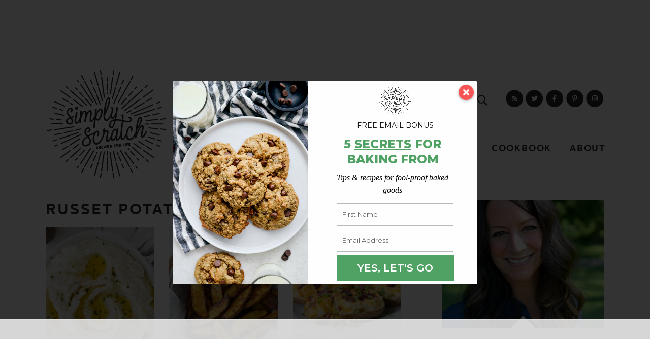

--- FILE ---
content_type: text/html
request_url: https://api.intentiq.com/profiles_engine/ProfilesEngineServlet?at=39&mi=10&dpi=936734067&pt=17&dpn=1&iiqidtype=2&iiqpcid=f00c1cf8-2b18-476f-bdfe-f85e55a8fb10&iiqpciddate=1769070060828&pcid=83217484-beb9-415a-aeb6-51bbff76c425&idtype=3&gdpr=0&japs=false&jaesc=0&jafc=0&jaensc=0&jsver=0.33&testGroup=A&source=pbjs&ABTestingConfigurationSource=group&abtg=A&vrref=https%3A%2F%2Fwww.simplyscratch.com%2Ftag%2Frusset-potato%2F
body_size: 51
content:
{"abPercentage":97,"adt":1,"ct":2,"isOptedOut":false,"data":{"eids":[]},"dbsaved":"false","ls":true,"cttl":86400000,"abTestUuid":"g_5ca4efdc-d600-459e-b764-a3d3bf062d77","tc":9,"sid":-17909239}

--- FILE ---
content_type: text/html; charset=utf-8
request_url: https://www.google.com/recaptcha/api2/aframe
body_size: 267
content:
<!DOCTYPE HTML><html><head><meta http-equiv="content-type" content="text/html; charset=UTF-8"></head><body><script nonce="dWhPUXj-svBnQs2o3SbyDg">/** Anti-fraud and anti-abuse applications only. See google.com/recaptcha */ try{var clients={'sodar':'https://pagead2.googlesyndication.com/pagead/sodar?'};window.addEventListener("message",function(a){try{if(a.source===window.parent){var b=JSON.parse(a.data);var c=clients[b['id']];if(c){var d=document.createElement('img');d.src=c+b['params']+'&rc='+(localStorage.getItem("rc::a")?sessionStorage.getItem("rc::b"):"");window.document.body.appendChild(d);sessionStorage.setItem("rc::e",parseInt(sessionStorage.getItem("rc::e")||0)+1);localStorage.setItem("rc::h",'1769070066415');}}}catch(b){}});window.parent.postMessage("_grecaptcha_ready", "*");}catch(b){}</script></body></html>

--- FILE ---
content_type: text/plain
request_url: https://rtb.openx.net/openrtbb/prebidjs
body_size: -227
content:
{"id":"8eb32486-c799-4146-9c02-bb4cdda01f8e","nbr":0}

--- FILE ---
content_type: text/plain
request_url: https://rtb.openx.net/openrtbb/prebidjs
body_size: -85
content:
{"id":"136129f9-ac6c-4129-9deb-4ace45f72df0","nbr":0}

--- FILE ---
content_type: text/plain
request_url: https://rtb.openx.net/openrtbb/prebidjs
body_size: -227
content:
{"id":"e64cc34b-5df0-4749-9d2e-a39f2ae6233e","nbr":0}

--- FILE ---
content_type: text/plain
request_url: https://rtb.openx.net/openrtbb/prebidjs
body_size: -227
content:
{"id":"4b8db5a6-8e1d-41c4-9a4e-f38923fff789","nbr":0}

--- FILE ---
content_type: text/plain; charset=UTF-8
request_url: https://at.teads.tv/fpc?analytics_tag_id=PUB_17002&tfpvi=&gdpr_consent=&gdpr_status=22&gdpr_reason=220&ccpa_consent=&sv=prebid-v1
body_size: 56
content:
YTYzMzg3YzUtYWFkZS00ZTgzLTg4NGEtZWU4MWRhZWUwYzJhIy0xLTQ=

--- FILE ---
content_type: text/plain
request_url: https://rtb.openx.net/openrtbb/prebidjs
body_size: -227
content:
{"id":"a9e37696-a3f7-4959-ad85-678ce5a5c721","nbr":0}

--- FILE ---
content_type: text/plain; charset=utf-8
request_url: https://ads.adthrive.com/http-api/cv2
body_size: 3108
content:
{"om":["04897otm","0iyi1awv","0mzsmbxe","1","10011/6d6f4081f445bfe6dd30563fe3476ab4","10011/ba9f11025c980a17f6936d2888902e29","10310289136970_579599725","1033_3485651","10ua7afe","11142692","1185:1610326728","119_6230649","12010080","12010084","12010088","12310204638_704087672","124682_655","124684_198","124843_9","124848_7","14e8ff32-241f-49bc-9f50-61e3923aaa77","1606221","17_24766988","17_24767245","1891/84813","1ktgrre1","1qycnxb6","1r7rfn75","2132:45049194","2179:581121500461316663","2249:567996566","2249:650628516","2249:650650503","2249:650662457","2249:691925891","2249:703330140","2307:2gev4xcy","2307:5am84p90","2307:a1t6xdb7","2307:a7w365s6","2307:eud1td0t","2307:fphs0z2t","2307:i3i05vpz","2307:iiu0wq3s","2307:ixtrvado","2307:owpdp17p","2307:uqph5v76","2307:yass8yy7","2409_25495_176_CR52092920","2409_25495_176_CR52092921","2409_25495_176_CR52092923","2409_25495_176_CR52150651","2409_25495_176_CR52153849","2409_25495_176_CR52178316","2409_25495_176_CR52186411","248492119","248492542","248493037","248493046","25_53v6aquw","25_yi6qlg3p","2636_1101777_7764-1036199","2636_1101777_7764-1036203","2636_1101777_7764-1036207","2636_1101777_7764-1036209","2662_200562_8172720","2662_200562_8172741","2676:85658371","2676:85658372","2676:85672717","2676:85702118","2676:85807320","2676:85987364","2676:86434325","2676:86434328","2676:86434341","2676:86434410","2676:86434560","2676:86540780","2676:86690093","2676:86690124","2676:86698472","2676:86739739","29_695596193","2gglwanz","308_125203_16","308_125204_12","32j56hnc","33118520","33534553","3490:CR52175339","3490:CR52212687","3490:CR52212688","3658_151356_qlw2vktr","3658_151356_wfxqcwx7","3658_18008_uqph5v76","3658_236365_i3i05vpz","3658_249690_iiu0wq3s","381513943572","39303318","3LMBEkP-wis","3aptpnuj","3v2n6fcp","409_216384","409_223597","409_225987","409_225988","409_225990","409_227223","409_227224","409_228065","409_228373","43jaxpr7","485027845327","48594493","49304284","49869015","51004532","51334788","52321874","53v6aquw","5510:ouycdkmq","5510:qlw2vktr","5510:quk7w53j","5510:uer2l962","5510:wfxqcwx7","553781814","557_409_220343","557_409_220344","557_409_220354","557_409_220366","557_409_223599","557_409_226312","557_409_228105","557_409_230737","557_409_235268","558_93_i3i05vpz","558_93_uqph5v76","559957472","56071098","5am84p90","5nukj5da","6026507537","60708782","609577512","60f5a06w","618576351","618876699","61900466","619089559","61916211","61916229","61932920","61932925","61932948","61945704","6226505231","6226505239","6226530649","62584628","627506494","628015148","628086965","628153053","628153173","628223277","628360579","628444259","628444349","628444433","628444439","628622163","628622172","628622175","628622241","628683371","628687043","628687157","628687463","628803013","628841673","629007394","629167998","629168001","629171202","629255550","62947514","62964130","62977989","63092381","63100589","6365_61796_784880263591","6365_61796_784880274628","63barbg1","663293612","663293686","680597458938","680_99480_700109383","680_99480_700109393","680_99480_700109399","681099985","690_99485_1610326728","694055028848","695058324","697876999","6l5qanx0","6mj57yc0","700109389","700109399","702397981","705115233","705115332","705115442","705115523","705116521","705127202","705177193","705182653","707102936","70_86083698","70_86698444","720334081432","7732580","77905435","794di3me","7cmeqmw8","7fl72cxu","7fmk89yf","7s82759r","7vplnmf7","7xb3th35","8172728","8172734","84a5skfr","85392583","85392872","85402305","85661854","86082721","86434089","86434384","86690072","86690080","86842403","86925932","86925933","8831024240_564315101","9057/0328842c8f1d017570ede5c97267f40d","9057/0da634e56b4dee1eb149a27fcef83898","9057/118fd3eefbff5c5b303909fff5103e9c","9057/1ed2e1a3f7522e9d5b4d247b57ab0c7c","9057/211d1f0fa71d1a58cabee51f2180e38f","9057/37a3ff30354283181bfb9fb2ec2f8f75","90_12219633","90_12552094","9309343","9757618","97_8152878","9nex8xyd","9rvsrrn1","9t6gmxuz","YlnVIl2d84o","a1298t6xdb7","a7w365s6","ajbyfzx8","bn278v80","cgx63l2w","clbujs0n","cr-8itw2d8r87rgv2","cr-8ku72n5v39rgv2","cr-98txxk5pu8rm","cr-98txxk5pubxf","cr-98uyyd6xubxf","cr-98uyyd8tubxf","cr-Bitc7n_p9iw__vat__49i_k_6v6_h_jce2vj5h_buspHgokm","cr-dftw1fzqv7uiu","cr-dftw1fzqv7vjv","cr-g7wv3f7qvft","cr-q97t18oou9vd","cr-q97t18oouatj","cr-q97t18ooubxe","czt3qxxp","d9f6t30y","ebtp661f","edkk1gna","enlhmyoh","et4j6229","eud1td0t","fcn2zae1","fpbj0p83","fq298eh4hao","fy5qcztw","fzw4jega","g2ozgyf2","gix2ylp1","gvotpm74","h0zwvskc","h4x8d2p8","hc3zwvmz","hffavbt7","hueqprai","i2aglcoy","i3298i05vpz","i3i05vpz","ii298u0wq3s","iiu0wq3s","ixtrvado","jci9uj40","jd035jgw","jr169syq","k6mxdk4o","kecbwzbd","ll8m2pwk","lqdvaorh","mmr74uc4","n3egwnq7","np9yfx64","nv0uqrqm","ouycdkmq","owpdp17p","ozdii3rw","p0noqqn9","pagvt0pd","pe0gcg4w","plth4l1a","q0nt8p8d","qqvgscdx","rrlikvt1","rxj4b6nw","s2298ahu2ae","s2ahu2ae","s4s41bit","t4zab46q","ta3n09df","tfbg3n3b","u3i8n6ef","u690dg05","uer2l962","uf7vbcrs","ujqkqtnh","uqph5v76","ux1fyib3","vu8587rh","wf9qekf0","wfxqcwx7","wk7ju0s9","wt0wmo2s","wwysuisj","xdaezn6y","xhcpnehk","xm7xmowz","xmrkzlba","xncaqh7c","yi6qlg3p","ylz2n35t","yuma6t5d","zaiy3lqy","zep75yl2","7979132","7979135"],"pmp":[],"adomains":["123notices.com","1md.org","about.bugmd.com","acelauncher.com","adameve.com","akusoli.com","allyspin.com","askanexpertonline.com","atomapplications.com","bassbet.com","betsson.gr","biz-zone.co","bizreach.jp","bubbleroom.se","bugmd.com","buydrcleanspray.com","byrna.com","capitaloneshopping.com","clarifion.com","combatironapparel.com","controlcase.com","convertwithwave.com","cotosen.com","countingmypennies.com","cratedb.com","croisieurope.be","cs.money","dallasnews.com","definition.org","derila-ergo.com","dhgate.com","dhs.gov","displate.com","easyprint.app","easyrecipefinder.co","fabpop.net","familynow.club","fla-keys.com","folkaly.com","g123.jp","gameswaka.com","getbugmd.com","getconsumerchoice.com","getcubbie.com","gowavebrowser.co","gowdr.com","gransino.com","grosvenorcasinos.com","guard.io","hero-wars.com","holts.com","instantbuzz.net","itsmanual.com","jackpotcitycasino.com","justanswer.com","justanswer.es","la-date.com","lightinthebox.com","liverrenew.com","local.com","lovehoney.com","lulutox.com","lymphsystemsupport.com","manualsdirectory.org","meccabingo.com","medimops.de","mensdrivingforce.com","millioner.com","miniretornaveis.com","mobiplus.me","myiq.com","national-lottery.co.uk","naturalhealthreports.net","nbliver360.com","nikke-global.com","nordicspirit.co.uk","nuubu.com","onlinemanualspdf.co","original-play.com","outliermodel.com","paperela.com","paradisestays.site","parasiterelief.com","peta.org","photoshelter.com","plannedparenthood.org","playvod-za.com","printeasilyapp.com","printwithwave.com","profitor.com","quicklearnx.com","quickrecipehub.com","rakuten-sec.co.jp","rangeusa.com","refinancegold.com","robocat.com","royalcaribbean.com","saba.com.mx","shift.com","simple.life","spinbara.com","systeme.io","taboola.com","tackenberg.de","temu.com","tenfactorialrocks.com","theoceanac.com","topaipick.com","totaladblock.com","usconcealedcarry.com","vagisil.com","vegashero.com","vegogarden.com","veryfast.io","viewmanuals.com","viewrecipe.net","votervoice.net","vuse.com","wavebrowser.co","wavebrowserpro.com","weareplannedparenthood.org","xiaflex.com","yourchamilia.com"]}

--- FILE ---
content_type: text/plain
request_url: https://rtb.openx.net/openrtbb/prebidjs
body_size: -227
content:
{"id":"62c615d5-4ca9-43c9-ad40-5f69cb2ed18e","nbr":0}